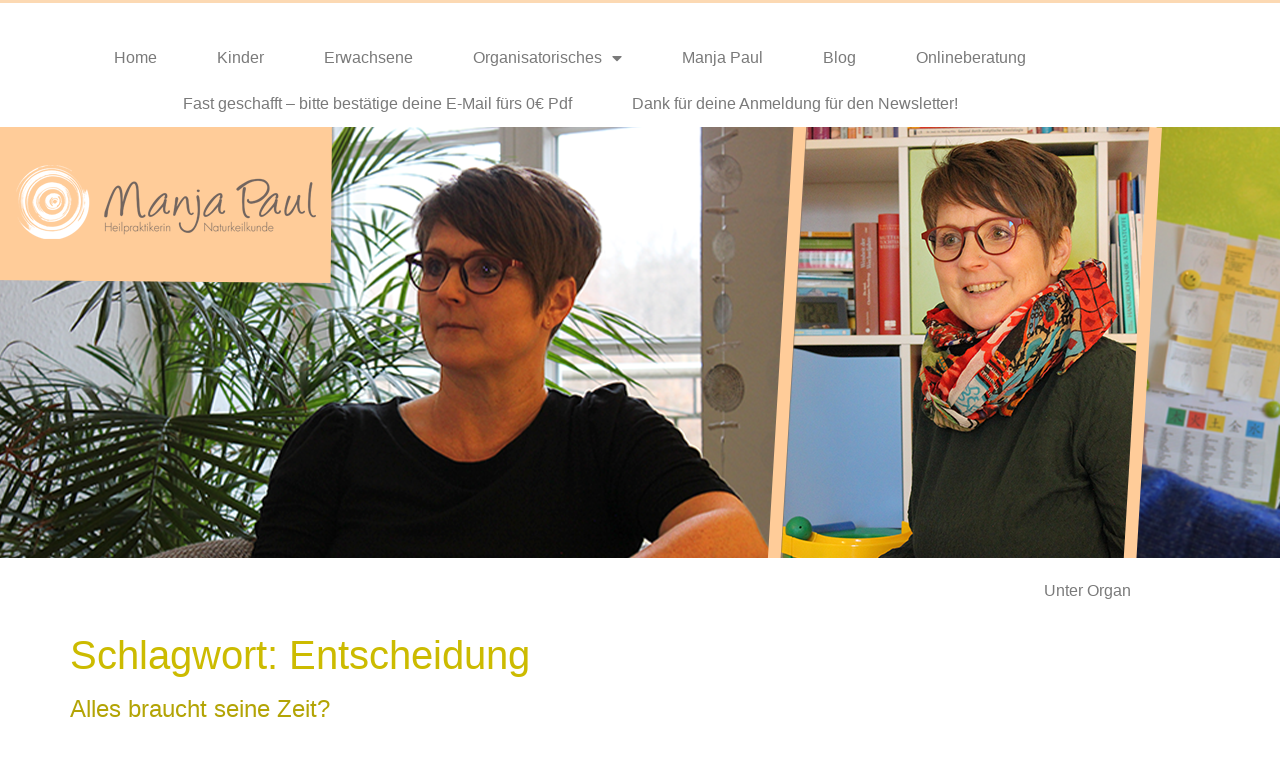

--- FILE ---
content_type: text/html; charset=UTF-8
request_url: https://www.manja-paul.de/tag/entscheidung/
body_size: 12080
content:
<!doctype html>
<html lang="de">
<head>
	<meta charset="UTF-8">
	<meta name="viewport" content="width=device-width, initial-scale=1">
	<link rel="profile" href="https://gmpg.org/xfn/11">
	<title>Entscheidung &#8211; Manja Paul</title>
<meta name='robots' content='max-image-preview:large' />
	<style>img:is([sizes="auto" i], [sizes^="auto," i]) { contain-intrinsic-size: 3000px 1500px }</style>
	<link rel="alternate" type="application/rss+xml" title="Manja Paul &raquo; Feed" href="https://www.manja-paul.de/feed/" />
<link rel="alternate" type="application/rss+xml" title="Manja Paul &raquo; Kommentar-Feed" href="https://www.manja-paul.de/comments/feed/" />
<link rel="alternate" type="application/rss+xml" title="Manja Paul &raquo; Entscheidung Schlagwort-Feed" href="https://www.manja-paul.de/tag/entscheidung/feed/" />
<script>
window._wpemojiSettings = {"baseUrl":"https:\/\/s.w.org\/images\/core\/emoji\/16.0.1\/72x72\/","ext":".png","svgUrl":"https:\/\/s.w.org\/images\/core\/emoji\/16.0.1\/svg\/","svgExt":".svg","source":{"concatemoji":"https:\/\/www.manja-paul.de\/wp-includes\/js\/wp-emoji-release.min.js?ver=6.8.3"}};
/*! This file is auto-generated */
!function(s,n){var o,i,e;function c(e){try{var t={supportTests:e,timestamp:(new Date).valueOf()};sessionStorage.setItem(o,JSON.stringify(t))}catch(e){}}function p(e,t,n){e.clearRect(0,0,e.canvas.width,e.canvas.height),e.fillText(t,0,0);var t=new Uint32Array(e.getImageData(0,0,e.canvas.width,e.canvas.height).data),a=(e.clearRect(0,0,e.canvas.width,e.canvas.height),e.fillText(n,0,0),new Uint32Array(e.getImageData(0,0,e.canvas.width,e.canvas.height).data));return t.every(function(e,t){return e===a[t]})}function u(e,t){e.clearRect(0,0,e.canvas.width,e.canvas.height),e.fillText(t,0,0);for(var n=e.getImageData(16,16,1,1),a=0;a<n.data.length;a++)if(0!==n.data[a])return!1;return!0}function f(e,t,n,a){switch(t){case"flag":return n(e,"\ud83c\udff3\ufe0f\u200d\u26a7\ufe0f","\ud83c\udff3\ufe0f\u200b\u26a7\ufe0f")?!1:!n(e,"\ud83c\udde8\ud83c\uddf6","\ud83c\udde8\u200b\ud83c\uddf6")&&!n(e,"\ud83c\udff4\udb40\udc67\udb40\udc62\udb40\udc65\udb40\udc6e\udb40\udc67\udb40\udc7f","\ud83c\udff4\u200b\udb40\udc67\u200b\udb40\udc62\u200b\udb40\udc65\u200b\udb40\udc6e\u200b\udb40\udc67\u200b\udb40\udc7f");case"emoji":return!a(e,"\ud83e\udedf")}return!1}function g(e,t,n,a){var r="undefined"!=typeof WorkerGlobalScope&&self instanceof WorkerGlobalScope?new OffscreenCanvas(300,150):s.createElement("canvas"),o=r.getContext("2d",{willReadFrequently:!0}),i=(o.textBaseline="top",o.font="600 32px Arial",{});return e.forEach(function(e){i[e]=t(o,e,n,a)}),i}function t(e){var t=s.createElement("script");t.src=e,t.defer=!0,s.head.appendChild(t)}"undefined"!=typeof Promise&&(o="wpEmojiSettingsSupports",i=["flag","emoji"],n.supports={everything:!0,everythingExceptFlag:!0},e=new Promise(function(e){s.addEventListener("DOMContentLoaded",e,{once:!0})}),new Promise(function(t){var n=function(){try{var e=JSON.parse(sessionStorage.getItem(o));if("object"==typeof e&&"number"==typeof e.timestamp&&(new Date).valueOf()<e.timestamp+604800&&"object"==typeof e.supportTests)return e.supportTests}catch(e){}return null}();if(!n){if("undefined"!=typeof Worker&&"undefined"!=typeof OffscreenCanvas&&"undefined"!=typeof URL&&URL.createObjectURL&&"undefined"!=typeof Blob)try{var e="postMessage("+g.toString()+"("+[JSON.stringify(i),f.toString(),p.toString(),u.toString()].join(",")+"));",a=new Blob([e],{type:"text/javascript"}),r=new Worker(URL.createObjectURL(a),{name:"wpTestEmojiSupports"});return void(r.onmessage=function(e){c(n=e.data),r.terminate(),t(n)})}catch(e){}c(n=g(i,f,p,u))}t(n)}).then(function(e){for(var t in e)n.supports[t]=e[t],n.supports.everything=n.supports.everything&&n.supports[t],"flag"!==t&&(n.supports.everythingExceptFlag=n.supports.everythingExceptFlag&&n.supports[t]);n.supports.everythingExceptFlag=n.supports.everythingExceptFlag&&!n.supports.flag,n.DOMReady=!1,n.readyCallback=function(){n.DOMReady=!0}}).then(function(){return e}).then(function(){var e;n.supports.everything||(n.readyCallback(),(e=n.source||{}).concatemoji?t(e.concatemoji):e.wpemoji&&e.twemoji&&(t(e.twemoji),t(e.wpemoji)))}))}((window,document),window._wpemojiSettings);
</script>
<style id='wp-emoji-styles-inline-css'>

	img.wp-smiley, img.emoji {
		display: inline !important;
		border: none !important;
		box-shadow: none !important;
		height: 1em !important;
		width: 1em !important;
		margin: 0 0.07em !important;
		vertical-align: -0.1em !important;
		background: none !important;
		padding: 0 !important;
	}
</style>
<link rel='stylesheet' id='wp-block-library-css' href='https://www.manja-paul.de/wp-includes/css/dist/block-library/style.min.css?ver=6.8.3' media='all' />
<style id='global-styles-inline-css'>
:root{--wp--preset--aspect-ratio--square: 1;--wp--preset--aspect-ratio--4-3: 4/3;--wp--preset--aspect-ratio--3-4: 3/4;--wp--preset--aspect-ratio--3-2: 3/2;--wp--preset--aspect-ratio--2-3: 2/3;--wp--preset--aspect-ratio--16-9: 16/9;--wp--preset--aspect-ratio--9-16: 9/16;--wp--preset--color--black: #000000;--wp--preset--color--cyan-bluish-gray: #abb8c3;--wp--preset--color--white: #ffffff;--wp--preset--color--pale-pink: #f78da7;--wp--preset--color--vivid-red: #cf2e2e;--wp--preset--color--luminous-vivid-orange: #ff6900;--wp--preset--color--luminous-vivid-amber: #fcb900;--wp--preset--color--light-green-cyan: #7bdcb5;--wp--preset--color--vivid-green-cyan: #00d084;--wp--preset--color--pale-cyan-blue: #8ed1fc;--wp--preset--color--vivid-cyan-blue: #0693e3;--wp--preset--color--vivid-purple: #9b51e0;--wp--preset--gradient--vivid-cyan-blue-to-vivid-purple: linear-gradient(135deg,rgba(6,147,227,1) 0%,rgb(155,81,224) 100%);--wp--preset--gradient--light-green-cyan-to-vivid-green-cyan: linear-gradient(135deg,rgb(122,220,180) 0%,rgb(0,208,130) 100%);--wp--preset--gradient--luminous-vivid-amber-to-luminous-vivid-orange: linear-gradient(135deg,rgba(252,185,0,1) 0%,rgba(255,105,0,1) 100%);--wp--preset--gradient--luminous-vivid-orange-to-vivid-red: linear-gradient(135deg,rgba(255,105,0,1) 0%,rgb(207,46,46) 100%);--wp--preset--gradient--very-light-gray-to-cyan-bluish-gray: linear-gradient(135deg,rgb(238,238,238) 0%,rgb(169,184,195) 100%);--wp--preset--gradient--cool-to-warm-spectrum: linear-gradient(135deg,rgb(74,234,220) 0%,rgb(151,120,209) 20%,rgb(207,42,186) 40%,rgb(238,44,130) 60%,rgb(251,105,98) 80%,rgb(254,248,76) 100%);--wp--preset--gradient--blush-light-purple: linear-gradient(135deg,rgb(255,206,236) 0%,rgb(152,150,240) 100%);--wp--preset--gradient--blush-bordeaux: linear-gradient(135deg,rgb(254,205,165) 0%,rgb(254,45,45) 50%,rgb(107,0,62) 100%);--wp--preset--gradient--luminous-dusk: linear-gradient(135deg,rgb(255,203,112) 0%,rgb(199,81,192) 50%,rgb(65,88,208) 100%);--wp--preset--gradient--pale-ocean: linear-gradient(135deg,rgb(255,245,203) 0%,rgb(182,227,212) 50%,rgb(51,167,181) 100%);--wp--preset--gradient--electric-grass: linear-gradient(135deg,rgb(202,248,128) 0%,rgb(113,206,126) 100%);--wp--preset--gradient--midnight: linear-gradient(135deg,rgb(2,3,129) 0%,rgb(40,116,252) 100%);--wp--preset--font-size--small: 13px;--wp--preset--font-size--medium: 20px;--wp--preset--font-size--large: 36px;--wp--preset--font-size--x-large: 42px;--wp--preset--spacing--20: 0.44rem;--wp--preset--spacing--30: 0.67rem;--wp--preset--spacing--40: 1rem;--wp--preset--spacing--50: 1.5rem;--wp--preset--spacing--60: 2.25rem;--wp--preset--spacing--70: 3.38rem;--wp--preset--spacing--80: 5.06rem;--wp--preset--shadow--natural: 6px 6px 9px rgba(0, 0, 0, 0.2);--wp--preset--shadow--deep: 12px 12px 50px rgba(0, 0, 0, 0.4);--wp--preset--shadow--sharp: 6px 6px 0px rgba(0, 0, 0, 0.2);--wp--preset--shadow--outlined: 6px 6px 0px -3px rgba(255, 255, 255, 1), 6px 6px rgba(0, 0, 0, 1);--wp--preset--shadow--crisp: 6px 6px 0px rgba(0, 0, 0, 1);}:root { --wp--style--global--content-size: 800px;--wp--style--global--wide-size: 1200px; }:where(body) { margin: 0; }.wp-site-blocks > .alignleft { float: left; margin-right: 2em; }.wp-site-blocks > .alignright { float: right; margin-left: 2em; }.wp-site-blocks > .aligncenter { justify-content: center; margin-left: auto; margin-right: auto; }:where(.wp-site-blocks) > * { margin-block-start: 24px; margin-block-end: 0; }:where(.wp-site-blocks) > :first-child { margin-block-start: 0; }:where(.wp-site-blocks) > :last-child { margin-block-end: 0; }:root { --wp--style--block-gap: 24px; }:root :where(.is-layout-flow) > :first-child{margin-block-start: 0;}:root :where(.is-layout-flow) > :last-child{margin-block-end: 0;}:root :where(.is-layout-flow) > *{margin-block-start: 24px;margin-block-end: 0;}:root :where(.is-layout-constrained) > :first-child{margin-block-start: 0;}:root :where(.is-layout-constrained) > :last-child{margin-block-end: 0;}:root :where(.is-layout-constrained) > *{margin-block-start: 24px;margin-block-end: 0;}:root :where(.is-layout-flex){gap: 24px;}:root :where(.is-layout-grid){gap: 24px;}.is-layout-flow > .alignleft{float: left;margin-inline-start: 0;margin-inline-end: 2em;}.is-layout-flow > .alignright{float: right;margin-inline-start: 2em;margin-inline-end: 0;}.is-layout-flow > .aligncenter{margin-left: auto !important;margin-right: auto !important;}.is-layout-constrained > .alignleft{float: left;margin-inline-start: 0;margin-inline-end: 2em;}.is-layout-constrained > .alignright{float: right;margin-inline-start: 2em;margin-inline-end: 0;}.is-layout-constrained > .aligncenter{margin-left: auto !important;margin-right: auto !important;}.is-layout-constrained > :where(:not(.alignleft):not(.alignright):not(.alignfull)){max-width: var(--wp--style--global--content-size);margin-left: auto !important;margin-right: auto !important;}.is-layout-constrained > .alignwide{max-width: var(--wp--style--global--wide-size);}body .is-layout-flex{display: flex;}.is-layout-flex{flex-wrap: wrap;align-items: center;}.is-layout-flex > :is(*, div){margin: 0;}body .is-layout-grid{display: grid;}.is-layout-grid > :is(*, div){margin: 0;}body{padding-top: 0px;padding-right: 0px;padding-bottom: 0px;padding-left: 0px;}a:where(:not(.wp-element-button)){text-decoration: underline;}:root :where(.wp-element-button, .wp-block-button__link){background-color: #32373c;border-width: 0;color: #fff;font-family: inherit;font-size: inherit;line-height: inherit;padding: calc(0.667em + 2px) calc(1.333em + 2px);text-decoration: none;}.has-black-color{color: var(--wp--preset--color--black) !important;}.has-cyan-bluish-gray-color{color: var(--wp--preset--color--cyan-bluish-gray) !important;}.has-white-color{color: var(--wp--preset--color--white) !important;}.has-pale-pink-color{color: var(--wp--preset--color--pale-pink) !important;}.has-vivid-red-color{color: var(--wp--preset--color--vivid-red) !important;}.has-luminous-vivid-orange-color{color: var(--wp--preset--color--luminous-vivid-orange) !important;}.has-luminous-vivid-amber-color{color: var(--wp--preset--color--luminous-vivid-amber) !important;}.has-light-green-cyan-color{color: var(--wp--preset--color--light-green-cyan) !important;}.has-vivid-green-cyan-color{color: var(--wp--preset--color--vivid-green-cyan) !important;}.has-pale-cyan-blue-color{color: var(--wp--preset--color--pale-cyan-blue) !important;}.has-vivid-cyan-blue-color{color: var(--wp--preset--color--vivid-cyan-blue) !important;}.has-vivid-purple-color{color: var(--wp--preset--color--vivid-purple) !important;}.has-black-background-color{background-color: var(--wp--preset--color--black) !important;}.has-cyan-bluish-gray-background-color{background-color: var(--wp--preset--color--cyan-bluish-gray) !important;}.has-white-background-color{background-color: var(--wp--preset--color--white) !important;}.has-pale-pink-background-color{background-color: var(--wp--preset--color--pale-pink) !important;}.has-vivid-red-background-color{background-color: var(--wp--preset--color--vivid-red) !important;}.has-luminous-vivid-orange-background-color{background-color: var(--wp--preset--color--luminous-vivid-orange) !important;}.has-luminous-vivid-amber-background-color{background-color: var(--wp--preset--color--luminous-vivid-amber) !important;}.has-light-green-cyan-background-color{background-color: var(--wp--preset--color--light-green-cyan) !important;}.has-vivid-green-cyan-background-color{background-color: var(--wp--preset--color--vivid-green-cyan) !important;}.has-pale-cyan-blue-background-color{background-color: var(--wp--preset--color--pale-cyan-blue) !important;}.has-vivid-cyan-blue-background-color{background-color: var(--wp--preset--color--vivid-cyan-blue) !important;}.has-vivid-purple-background-color{background-color: var(--wp--preset--color--vivid-purple) !important;}.has-black-border-color{border-color: var(--wp--preset--color--black) !important;}.has-cyan-bluish-gray-border-color{border-color: var(--wp--preset--color--cyan-bluish-gray) !important;}.has-white-border-color{border-color: var(--wp--preset--color--white) !important;}.has-pale-pink-border-color{border-color: var(--wp--preset--color--pale-pink) !important;}.has-vivid-red-border-color{border-color: var(--wp--preset--color--vivid-red) !important;}.has-luminous-vivid-orange-border-color{border-color: var(--wp--preset--color--luminous-vivid-orange) !important;}.has-luminous-vivid-amber-border-color{border-color: var(--wp--preset--color--luminous-vivid-amber) !important;}.has-light-green-cyan-border-color{border-color: var(--wp--preset--color--light-green-cyan) !important;}.has-vivid-green-cyan-border-color{border-color: var(--wp--preset--color--vivid-green-cyan) !important;}.has-pale-cyan-blue-border-color{border-color: var(--wp--preset--color--pale-cyan-blue) !important;}.has-vivid-cyan-blue-border-color{border-color: var(--wp--preset--color--vivid-cyan-blue) !important;}.has-vivid-purple-border-color{border-color: var(--wp--preset--color--vivid-purple) !important;}.has-vivid-cyan-blue-to-vivid-purple-gradient-background{background: var(--wp--preset--gradient--vivid-cyan-blue-to-vivid-purple) !important;}.has-light-green-cyan-to-vivid-green-cyan-gradient-background{background: var(--wp--preset--gradient--light-green-cyan-to-vivid-green-cyan) !important;}.has-luminous-vivid-amber-to-luminous-vivid-orange-gradient-background{background: var(--wp--preset--gradient--luminous-vivid-amber-to-luminous-vivid-orange) !important;}.has-luminous-vivid-orange-to-vivid-red-gradient-background{background: var(--wp--preset--gradient--luminous-vivid-orange-to-vivid-red) !important;}.has-very-light-gray-to-cyan-bluish-gray-gradient-background{background: var(--wp--preset--gradient--very-light-gray-to-cyan-bluish-gray) !important;}.has-cool-to-warm-spectrum-gradient-background{background: var(--wp--preset--gradient--cool-to-warm-spectrum) !important;}.has-blush-light-purple-gradient-background{background: var(--wp--preset--gradient--blush-light-purple) !important;}.has-blush-bordeaux-gradient-background{background: var(--wp--preset--gradient--blush-bordeaux) !important;}.has-luminous-dusk-gradient-background{background: var(--wp--preset--gradient--luminous-dusk) !important;}.has-pale-ocean-gradient-background{background: var(--wp--preset--gradient--pale-ocean) !important;}.has-electric-grass-gradient-background{background: var(--wp--preset--gradient--electric-grass) !important;}.has-midnight-gradient-background{background: var(--wp--preset--gradient--midnight) !important;}.has-small-font-size{font-size: var(--wp--preset--font-size--small) !important;}.has-medium-font-size{font-size: var(--wp--preset--font-size--medium) !important;}.has-large-font-size{font-size: var(--wp--preset--font-size--large) !important;}.has-x-large-font-size{font-size: var(--wp--preset--font-size--x-large) !important;}
:root :where(.wp-block-pullquote){font-size: 1.5em;line-height: 1.6;}
</style>
<link rel='stylesheet' id='ditty-news-ticker-font-css' href='https://www.manja-paul.de/wp-content/plugins/ditty-news-ticker/legacy/inc/static/libs/fontastic/styles.css?ver=3.1.63' media='all' />
<link rel='stylesheet' id='ditty-news-ticker-css' href='https://www.manja-paul.de/wp-content/plugins/ditty-news-ticker/legacy/inc/static/css/style.css?ver=3.1.63' media='all' />
<link rel='stylesheet' id='ditty-displays-css' href='https://www.manja-paul.de/wp-content/plugins/ditty-news-ticker/assets/build/dittyDisplays.css?ver=3.1.63' media='all' />
<link rel='stylesheet' id='ditty-fontawesome-css' href='https://www.manja-paul.de/wp-content/plugins/ditty-news-ticker/includes/libs/fontawesome-6.4.0/css/all.css?ver=6.4.0' media='' />
<link rel='stylesheet' id='hello-elementor-css' href='https://www.manja-paul.de/wp-content/themes/hello-elementor/style.min.css?ver=3.3.0' media='all' />
<link rel='stylesheet' id='hello-elementor-theme-style-css' href='https://www.manja-paul.de/wp-content/themes/hello-elementor/theme.min.css?ver=3.3.0' media='all' />
<link rel='stylesheet' id='hello-elementor-header-footer-css' href='https://www.manja-paul.de/wp-content/themes/hello-elementor/header-footer.min.css?ver=3.3.0' media='all' />
<link rel='stylesheet' id='elementor-frontend-css' href='https://www.manja-paul.de/wp-content/uploads/elementor/css/custom-frontend.min.css?ver=1768474632' media='all' />
<link rel='stylesheet' id='widget-nav-menu-css' href='https://www.manja-paul.de/wp-content/uploads/elementor/css/custom-pro-widget-nav-menu.min.css?ver=1768474632' media='all' />
<link rel='stylesheet' id='widget-heading-css' href='https://www.manja-paul.de/wp-content/plugins/elementor/assets/css/widget-heading.min.css?ver=3.34.1' media='all' />
<link rel='stylesheet' id='widget-divider-css' href='https://www.manja-paul.de/wp-content/plugins/elementor/assets/css/widget-divider.min.css?ver=3.34.1' media='all' />
<link rel='stylesheet' id='widget-posts-css' href='https://www.manja-paul.de/wp-content/plugins/elementor-pro/assets/css/widget-posts.min.css?ver=3.34.0' media='all' />
<link rel='stylesheet' id='widget-form-css' href='https://www.manja-paul.de/wp-content/plugins/elementor-pro/assets/css/widget-form.min.css?ver=3.34.0' media='all' />
<link rel='stylesheet' id='swiper-css' href='https://www.manja-paul.de/wp-content/plugins/elementor/assets/lib/swiper/v8/css/swiper.min.css?ver=8.4.5' media='all' />
<link rel='stylesheet' id='e-swiper-css' href='https://www.manja-paul.de/wp-content/plugins/elementor/assets/css/conditionals/e-swiper.min.css?ver=3.34.1' media='all' />
<link rel='stylesheet' id='elementor-icons-css' href='https://www.manja-paul.de/wp-content/plugins/elementor/assets/lib/eicons/css/elementor-icons.min.css?ver=5.45.0' media='all' />
<link rel='stylesheet' id='elementor-post-1827-css' href='https://www.manja-paul.de/wp-content/uploads/elementor/css/post-1827.css?ver=1768474632' media='all' />
<link rel='stylesheet' id='font-awesome-5-all-css' href='https://www.manja-paul.de/wp-content/plugins/elementor/assets/lib/font-awesome/css/all.min.css?ver=3.34.1' media='all' />
<link rel='stylesheet' id='font-awesome-4-shim-css' href='https://www.manja-paul.de/wp-content/plugins/elementor/assets/lib/font-awesome/css/v4-shims.min.css?ver=3.34.1' media='all' />
<link rel='stylesheet' id='elementor-post-1825-css' href='https://www.manja-paul.de/wp-content/uploads/elementor/css/post-1825.css?ver=1768474633' media='all' />
<link rel='stylesheet' id='elementor-post-1836-css' href='https://www.manja-paul.de/wp-content/uploads/elementor/css/post-1836.css?ver=1768474633' media='all' />
<link rel='stylesheet' id='elementor-icons-shared-0-css' href='https://www.manja-paul.de/wp-content/plugins/elementor/assets/lib/font-awesome/css/fontawesome.min.css?ver=5.15.3' media='all' />
<link rel='stylesheet' id='elementor-icons-fa-solid-css' href='https://www.manja-paul.de/wp-content/plugins/elementor/assets/lib/font-awesome/css/solid.min.css?ver=5.15.3' media='all' />
<script src="https://www.manja-paul.de/wp-includes/js/jquery/jquery.min.js?ver=3.7.1" id="jquery-core-js"></script>
<script src="https://www.manja-paul.de/wp-includes/js/jquery/jquery-migrate.min.js?ver=3.4.1" id="jquery-migrate-js"></script>
<script src="https://www.manja-paul.de/wp-content/plugins/elementor/assets/lib/font-awesome/js/v4-shims.min.js?ver=3.34.1" id="font-awesome-4-shim-js"></script>
<link rel="https://api.w.org/" href="https://www.manja-paul.de/wp-json/" /><link rel="alternate" title="JSON" type="application/json" href="https://www.manja-paul.de/wp-json/wp/v2/tags/71" /><link rel="EditURI" type="application/rsd+xml" title="RSD" href="https://www.manja-paul.de/xmlrpc.php?rsd" />
<meta name="generator" content="WordPress 6.8.3" />
<meta name="generator" content="Elementor 3.34.1; features: additional_custom_breakpoints; settings: css_print_method-external, google_font-enabled, font_display-auto">
			<style>
				.e-con.e-parent:nth-of-type(n+4):not(.e-lazyloaded):not(.e-no-lazyload),
				.e-con.e-parent:nth-of-type(n+4):not(.e-lazyloaded):not(.e-no-lazyload) * {
					background-image: none !important;
				}
				@media screen and (max-height: 1024px) {
					.e-con.e-parent:nth-of-type(n+3):not(.e-lazyloaded):not(.e-no-lazyload),
					.e-con.e-parent:nth-of-type(n+3):not(.e-lazyloaded):not(.e-no-lazyload) * {
						background-image: none !important;
					}
				}
				@media screen and (max-height: 640px) {
					.e-con.e-parent:nth-of-type(n+2):not(.e-lazyloaded):not(.e-no-lazyload),
					.e-con.e-parent:nth-of-type(n+2):not(.e-lazyloaded):not(.e-no-lazyload) * {
						background-image: none !important;
					}
				}
			</style>
			<link rel="icon" href="https://www.manja-paul.de/wp-content/uploads/2020/07/cropped-logo-gruen-32x32.png" sizes="32x32" />
<link rel="icon" href="https://www.manja-paul.de/wp-content/uploads/2020/07/cropped-logo-gruen-192x192.png" sizes="192x192" />
<link rel="apple-touch-icon" href="https://www.manja-paul.de/wp-content/uploads/2020/07/cropped-logo-gruen-180x180.png" />
<meta name="msapplication-TileImage" content="https://www.manja-paul.de/wp-content/uploads/2020/07/cropped-logo-gruen-270x270.png" />
</head>
<body class="archive tag tag-entscheidung tag-71 wp-embed-responsive wp-theme-hello-elementor theme-default elementor-default elementor-kit-1827">


<a class="skip-link screen-reader-text" href="#content">Zum Inhalt wechseln</a>

		<header data-elementor-type="header" data-elementor-id="1825" class="elementor elementor-1825 elementor-location-header" data-elementor-post-type="elementor_library">
					<section class="elementor-section elementor-top-section elementor-element elementor-element-960383e elementor-section-stretched elementor-section-boxed elementor-section-height-default elementor-section-height-default" data-id="960383e" data-element_type="section" data-settings="{&quot;stretch_section&quot;:&quot;section-stretched&quot;}">
						<div class="elementor-container elementor-column-gap-no">
					<div class="elementor-column elementor-col-100 elementor-top-column elementor-element elementor-element-9a736bd" data-id="9a736bd" data-element_type="column">
			<div class="elementor-widget-wrap elementor-element-populated">
						<div class="elementor-element elementor-element-315aa47 elementor-nav-menu__align-center elementor-nav-menu--dropdown-mobile elementor-nav-menu__text-align-aside elementor-nav-menu--toggle elementor-nav-menu--burger elementor-widget elementor-widget-nav-menu" data-id="315aa47" data-element_type="widget" data-settings="{&quot;layout&quot;:&quot;horizontal&quot;,&quot;submenu_icon&quot;:{&quot;value&quot;:&quot;&lt;i class=\&quot;fas fa-caret-down\&quot; aria-hidden=\&quot;true\&quot;&gt;&lt;\/i&gt;&quot;,&quot;library&quot;:&quot;fa-solid&quot;},&quot;toggle&quot;:&quot;burger&quot;}" data-widget_type="nav-menu.default">
				<div class="elementor-widget-container">
								<nav aria-label="Menü" class="elementor-nav-menu--main elementor-nav-menu__container elementor-nav-menu--layout-horizontal e--pointer-background e--animation-fade">
				<ul id="menu-1-315aa47" class="elementor-nav-menu"><li class="menu-item menu-item-type-post_type menu-item-object-page menu-item-home menu-item-18"><a href="https://www.manja-paul.de/" class="elementor-item">Home</a></li>
<li class="menu-item menu-item-type-post_type menu-item-object-page menu-item-97"><a href="https://www.manja-paul.de/lerntherapie/" class="elementor-item">Kinder</a></li>
<li class="menu-item menu-item-type-post_type menu-item-object-page menu-item-103"><a href="https://www.manja-paul.de/erwachsene/" class="elementor-item">Erwachsene</a></li>
<li class="menu-item menu-item-type-post_type menu-item-object-page menu-item-has-children menu-item-99"><a href="https://www.manja-paul.de/organisatorisches/" class="elementor-item">Organisatorisches</a>
<ul class="sub-menu elementor-nav-menu--dropdown">
	<li class="menu-item menu-item-type-post_type menu-item-object-page menu-item-1558"><a href="https://www.manja-paul.de/anfahrt/" class="elementor-sub-item">Anfahrt</a></li>
	<li class="menu-item menu-item-type-post_type menu-item-object-page menu-item-181"><a href="https://www.manja-paul.de/behandlungskosten/" class="elementor-sub-item">Behandlungskosten</a></li>
	<li class="menu-item menu-item-type-post_type menu-item-object-page menu-item-1556"><a href="https://www.manja-paul.de/online-terminbuchung/" class="elementor-sub-item">Online-Terminbuchung</a></li>
	<li class="menu-item menu-item-type-post_type menu-item-object-page menu-item-860"><a href="https://www.manja-paul.de/feedbacks/" class="elementor-sub-item">Feedbacks</a></li>
	<li class="menu-item menu-item-type-post_type menu-item-object-page menu-item-2855"><a href="https://www.manja-paul.de/downloads/" class="elementor-sub-item">Downloads</a></li>
</ul>
</li>
<li class="menu-item menu-item-type-post_type menu-item-object-page menu-item-46"><a href="https://www.manja-paul.de/ueber-mich/" class="elementor-item">Manja Paul</a></li>
<li class="menu-item menu-item-type-post_type menu-item-object-page menu-item-1858"><a href="https://www.manja-paul.de/blog/" class="elementor-item">Blog</a></li>
<li class="menu-item menu-item-type-post_type menu-item-object-page menu-item-2122"><a href="https://www.manja-paul.de/onlinebehandlung/" class="elementor-item">Onlineberatung</a></li>
<li class="menu-item menu-item-type-post_type menu-item-object-page menu-item-3098"><a href="https://www.manja-paul.de/fast-geschafft-bitte-bestaetige-deine-e-mail/" class="elementor-item">Fast geschafft – bitte bestätige deine E-Mail fürs 0€ Pdf</a></li>
<li class="menu-item menu-item-type-post_type menu-item-object-page menu-item-3103"><a href="https://www.manja-paul.de/dank-fuer-deine-anmeldung-fuer-den-newsletter/" class="elementor-item">Dank für deine Anmeldung für den Newsletter!</a></li>
</ul>			</nav>
					<div class="elementor-menu-toggle" role="button" tabindex="0" aria-label="Menü Umschalter" aria-expanded="false">
			<i aria-hidden="true" role="presentation" class="elementor-menu-toggle__icon--open eicon-menu-bar"></i><i aria-hidden="true" role="presentation" class="elementor-menu-toggle__icon--close eicon-close"></i>		</div>
					<nav class="elementor-nav-menu--dropdown elementor-nav-menu__container" aria-hidden="true">
				<ul id="menu-2-315aa47" class="elementor-nav-menu"><li class="menu-item menu-item-type-post_type menu-item-object-page menu-item-home menu-item-18"><a href="https://www.manja-paul.de/" class="elementor-item" tabindex="-1">Home</a></li>
<li class="menu-item menu-item-type-post_type menu-item-object-page menu-item-97"><a href="https://www.manja-paul.de/lerntherapie/" class="elementor-item" tabindex="-1">Kinder</a></li>
<li class="menu-item menu-item-type-post_type menu-item-object-page menu-item-103"><a href="https://www.manja-paul.de/erwachsene/" class="elementor-item" tabindex="-1">Erwachsene</a></li>
<li class="menu-item menu-item-type-post_type menu-item-object-page menu-item-has-children menu-item-99"><a href="https://www.manja-paul.de/organisatorisches/" class="elementor-item" tabindex="-1">Organisatorisches</a>
<ul class="sub-menu elementor-nav-menu--dropdown">
	<li class="menu-item menu-item-type-post_type menu-item-object-page menu-item-1558"><a href="https://www.manja-paul.de/anfahrt/" class="elementor-sub-item" tabindex="-1">Anfahrt</a></li>
	<li class="menu-item menu-item-type-post_type menu-item-object-page menu-item-181"><a href="https://www.manja-paul.de/behandlungskosten/" class="elementor-sub-item" tabindex="-1">Behandlungskosten</a></li>
	<li class="menu-item menu-item-type-post_type menu-item-object-page menu-item-1556"><a href="https://www.manja-paul.de/online-terminbuchung/" class="elementor-sub-item" tabindex="-1">Online-Terminbuchung</a></li>
	<li class="menu-item menu-item-type-post_type menu-item-object-page menu-item-860"><a href="https://www.manja-paul.de/feedbacks/" class="elementor-sub-item" tabindex="-1">Feedbacks</a></li>
	<li class="menu-item menu-item-type-post_type menu-item-object-page menu-item-2855"><a href="https://www.manja-paul.de/downloads/" class="elementor-sub-item" tabindex="-1">Downloads</a></li>
</ul>
</li>
<li class="menu-item menu-item-type-post_type menu-item-object-page menu-item-46"><a href="https://www.manja-paul.de/ueber-mich/" class="elementor-item" tabindex="-1">Manja Paul</a></li>
<li class="menu-item menu-item-type-post_type menu-item-object-page menu-item-1858"><a href="https://www.manja-paul.de/blog/" class="elementor-item" tabindex="-1">Blog</a></li>
<li class="menu-item menu-item-type-post_type menu-item-object-page menu-item-2122"><a href="https://www.manja-paul.de/onlinebehandlung/" class="elementor-item" tabindex="-1">Onlineberatung</a></li>
<li class="menu-item menu-item-type-post_type menu-item-object-page menu-item-3098"><a href="https://www.manja-paul.de/fast-geschafft-bitte-bestaetige-deine-e-mail/" class="elementor-item" tabindex="-1">Fast geschafft – bitte bestätige deine E-Mail fürs 0€ Pdf</a></li>
<li class="menu-item menu-item-type-post_type menu-item-object-page menu-item-3103"><a href="https://www.manja-paul.de/dank-fuer-deine-anmeldung-fuer-den-newsletter/" class="elementor-item" tabindex="-1">Dank für deine Anmeldung für den Newsletter!</a></li>
</ul>			</nav>
						</div>
				</div>
					</div>
		</div>
					</div>
		</section>
				<section class="elementor-section elementor-top-section elementor-element elementor-element-acb0f2b elementor-section-height-min-height elementor-section-full_width elementor-section-items-top elementor-section-height-default" data-id="acb0f2b" data-element_type="section" data-settings="{&quot;background_background&quot;:&quot;classic&quot;}">
						<div class="elementor-container elementor-column-gap-default">
					<div class="elementor-column elementor-col-100 elementor-top-column elementor-element elementor-element-c82a518" data-id="c82a518" data-element_type="column">
			<div class="elementor-widget-wrap">
							</div>
		</div>
					</div>
		</section>
				<section class="elementor-section elementor-top-section elementor-element elementor-element-b417519 elementor-section-boxed elementor-section-height-default elementor-section-height-default" data-id="b417519" data-element_type="section">
						<div class="elementor-container elementor-column-gap-default">
					<div class="elementor-column elementor-col-100 elementor-top-column elementor-element elementor-element-a2b9342" data-id="a2b9342" data-element_type="column">
			<div class="elementor-widget-wrap elementor-element-populated">
						<div class="elementor-element elementor-element-36d4fbc elementor-widget elementor-widget-shortcode" data-id="36d4fbc" data-element_type="widget" data-widget_type="shortcode.default">
				<div class="elementor-widget-container">
							<div class="elementor-shortcode">	
<div id="mtphr-dnt-1789" class="mtphr-dnt mtphr-dnt-1789 mtphr-dnt-default mtphr-dnt-scroll mtphr-dnt-scroll-left"><div class="mtphr-dnt-wrapper mtphr-dnt-clearfix"><div class="mtphr-dnt-tick-container" style="padding-top:10px;padding-bottom:10px;"><div class="mtphr-dnt-tick-contents"><div class="mtphr-dnt-tick mtphr-dnt-default-tick mtphr-dnt-clearfix ">Unter Organisatorisches kannst du dir einen telefonischen 15-Min- Quick -Check- Termin buchen und bekommste ein kurze, knackige Beratung zu den nächsten Schritten für dich und dein Kind.</div><div class="mtphr-dnt-tick mtphr-dnt-default-tick mtphr-dnt-clearfix ">Unter Organisatorisches kannst du dir einen telefonischen 15-Min- Quick -Check- Termin buchen und bekommste ein kurze, knackige Beratung zu den nächsten Schritten für dich und dein Kind.</div><div class="mtphr-dnt-tick mtphr-dnt-default-tick mtphr-dnt-clearfix ">Unter Organisatorisches kannst du dir einen telefonischen 15-Min- Quick -Check- Termin buchen und bekommste ein kurze, knackige Beratung zu den nächsten Schritten für dich und dein Kind.</div></div></div></div></div></div>
						</div>
				</div>
					</div>
		</div>
					</div>
		</section>
				</header>
		<main id="content" class="site-main">

			<div class="page-header">
			<h1 class="entry-title">Schlagwort: <span>Entscheidung</span></h1>		</div>
	
	<div class="page-content">
					<article class="post">
				<h2 class="entry-title"><a href="https://www.manja-paul.de/alles-braucht-seine-zeit/">Alles braucht seine Zeit?</a></h2><a href="https://www.manja-paul.de/alles-braucht-seine-zeit/"><img fetchpriority="high" width="640" height="480" src="https://www.manja-paul.de/wp-content/uploads/2013/07/20130620_1611211.jpg" class="attachment-large size-large wp-post-image" alt="" decoding="async" srcset="https://www.manja-paul.de/wp-content/uploads/2013/07/20130620_1611211.jpg 640w, https://www.manja-paul.de/wp-content/uploads/2013/07/20130620_1611211-300x225.jpg 300w" sizes="(max-width: 640px) 100vw, 640px" /></a><p>Nicht kopflos reagieren und gleich losstürmen. Eine Idee erst mal reifen lassen. Sogar wichtige Aufgaben eine Weile liegen lassen. Diese Art des Aufschiebens bringt viele Vorteile, stellte Caroline Buijsfest. Es kommt nur darauf an, die Dinge richtig anzugehen. http://www.flow-magazin.de/article/alles-braucht-seine-zeit Dazu passt das Bild der Schnecke wunderbar. nur&#8230;habt ihr mal gesehen wie schnell eine schnecke rennen [&hellip;]</p>
			</article>
			</div>

	
</main>
		<footer data-elementor-type="footer" data-elementor-id="1836" class="elementor elementor-1836 elementor-location-footer" data-elementor-post-type="elementor_library">
					<section class="elementor-section elementor-top-section elementor-element elementor-element-7f1f3e7 elementor-section-boxed elementor-section-height-default elementor-section-height-default" data-id="7f1f3e7" data-element_type="section">
						<div class="elementor-container elementor-column-gap-default">
					<div class="elementor-column elementor-col-33 elementor-top-column elementor-element elementor-element-17ad5bd" data-id="17ad5bd" data-element_type="column">
			<div class="elementor-widget-wrap elementor-element-populated">
						<div class="elementor-element elementor-element-a5f2ef7 elementor-widget elementor-widget-heading" data-id="a5f2ef7" data-element_type="widget" data-widget_type="heading.default">
				<div class="elementor-widget-container">
					<h3 class="elementor-heading-title elementor-size-default">Meine Kontaktdaten:</h3>				</div>
				</div>
				<div class="elementor-element elementor-element-7f08231 elementor-widget elementor-widget-text-editor" data-id="7f08231" data-element_type="widget" data-widget_type="text-editor.default">
				<div class="elementor-widget-container">
									<p>Manja Paul<br />Heilpraktikerin <br />Schloßstr.6<br />02730 Ebersbach-Neugersdorf<br />Telefon: 0174 / 92 98 739<br />Email:<a href="mailto:info@manja-paul.de"> info [at] manja-paul.de</a></p>								</div>
				</div>
				<div class="elementor-element elementor-element-56063d2 elementor-widget-divider--view-line elementor-widget elementor-widget-divider" data-id="56063d2" data-element_type="widget" data-widget_type="divider.default">
				<div class="elementor-widget-container">
							<div class="elementor-divider">
			<span class="elementor-divider-separator">
						</span>
		</div>
						</div>
				</div>
				<div class="elementor-element elementor-element-1550999 elementor-widget elementor-widget-heading" data-id="1550999" data-element_type="widget" data-widget_type="heading.default">
				<div class="elementor-widget-container">
					<h4 class="elementor-heading-title elementor-size-default">Aktuelle Beiträge:</h4>				</div>
				</div>
				<div class="elementor-element elementor-element-1bec1c3 elementor-grid-1 elementor-posts--thumbnail-none elementor-grid-tablet-2 elementor-grid-mobile-1 elementor-widget elementor-widget-posts" data-id="1bec1c3" data-element_type="widget" data-settings="{&quot;classic_columns&quot;:&quot;1&quot;,&quot;classic_row_gap&quot;:{&quot;unit&quot;:&quot;px&quot;,&quot;size&quot;:10,&quot;sizes&quot;:[]},&quot;classic_columns_tablet&quot;:&quot;2&quot;,&quot;classic_columns_mobile&quot;:&quot;1&quot;,&quot;classic_row_gap_tablet&quot;:{&quot;unit&quot;:&quot;px&quot;,&quot;size&quot;:&quot;&quot;,&quot;sizes&quot;:[]},&quot;classic_row_gap_mobile&quot;:{&quot;unit&quot;:&quot;px&quot;,&quot;size&quot;:&quot;&quot;,&quot;sizes&quot;:[]}}" data-widget_type="posts.classic">
				<div class="elementor-widget-container">
							<div class="elementor-posts-container elementor-posts elementor-posts--skin-classic elementor-grid" role="list">
				<article class="elementor-post elementor-grid-item post-3079 post type-post status-publish format-standard hentry category-allgemein category-eltern category-praxisinformationen tag-beratung tag-quick-check" role="listitem">
				<div class="elementor-post__text">
				<h5 class="elementor-post__title">
			<a href="https://www.manja-paul.de/3079-2/" >
				Neu: mein 15 &#8211; Min- Quick-Check für dich			</a>
		</h5>
				</div>
				</article>
				<article class="elementor-post elementor-grid-item post-3015 post type-post status-publish format-standard has-post-thumbnail hentry category-allgemein tag-buecher tag-entspannung tag-freizeit tag-lesen tag-urlaub" role="listitem">
				<div class="elementor-post__text">
				<h5 class="elementor-post__title">
			<a href="https://www.manja-paul.de/7-tage-7-buecher-oder-was-machst-du-so-im-urlaub/" >
				7 Tage &#8211; 7 Bücher oder was machst du so im Urlaub?			</a>
		</h5>
				</div>
				</article>
				<article class="elementor-post elementor-grid-item post-3004 post type-post status-publish format-standard has-post-thumbnail hentry category-empfehlungen-gesundheit tag-compliance tag-nturheilkunde tag-selbstverantwortung" role="listitem">
				<div class="elementor-post__text">
				<h5 class="elementor-post__title">
			<a href="https://www.manja-paul.de/deine-gesundheit-braucht-dich-und-deine-entscheidung/" >
				Deine Gesundheit braucht Dich – und Deine Entscheidung			</a>
		</h5>
				</div>
				</article>
				<article class="elementor-post elementor-grid-item post-2967 post type-post status-publish format-standard has-post-thumbnail hentry category-allgemein category-praxisinformationen tag-behandlung-fuer-die-ganze-familie tag-heilpraktikerpruefung tag-neues tag-news" role="listitem">
				<div class="elementor-post__text">
				<h5 class="elementor-post__title">
			<a href="https://www.manja-paul.de/news-jawoll-ich-habe-die-grosse-heilpraktikerpruefung-bestanden/" >
				News: jawoll &#8211; ich habe die &#8222;große&#8220; Heilpraktikerprüfung bestanden			</a>
		</h5>
				</div>
				</article>
				</div>
		
						</div>
				</div>
					</div>
		</div>
				<div class="elementor-column elementor-col-33 elementor-top-column elementor-element elementor-element-8f01bbc" data-id="8f01bbc" data-element_type="column">
			<div class="elementor-widget-wrap elementor-element-populated">
						<div class="elementor-element elementor-element-60aa923 elementor-widget elementor-widget-heading" data-id="60aa923" data-element_type="widget" data-widget_type="heading.default">
				<div class="elementor-widget-container">
					<h3 class="elementor-heading-title elementor-size-default">Deine Kontaktdaten:</h3>				</div>
				</div>
				<div class="elementor-element elementor-element-c325ba9 elementor-button-align-stretch elementor-widget elementor-widget-form" data-id="c325ba9" data-element_type="widget" data-settings="{&quot;step_next_label&quot;:&quot;N\u00e4chster&quot;,&quot;step_previous_label&quot;:&quot;Voriger&quot;,&quot;button_width&quot;:&quot;100&quot;,&quot;step_type&quot;:&quot;number_text&quot;,&quot;step_icon_shape&quot;:&quot;circle&quot;}" data-widget_type="form.default">
				<div class="elementor-widget-container">
							<form class="elementor-form" method="post" name="Neues Formular" aria-label="Neues Formular">
			<input type="hidden" name="post_id" value="1836"/>
			<input type="hidden" name="form_id" value="c325ba9"/>
			<input type="hidden" name="referer_title" value="" />

							<input type="hidden" name="queried_id" value="11"/>
			
			<div class="elementor-form-fields-wrapper elementor-labels-above">
								<div class="elementor-field-type-text elementor-field-group elementor-column elementor-field-group-name elementor-col-100">
												<label for="form-field-name" class="elementor-field-label">
								Name							</label>
														<input size="1" type="text" name="form_fields[name]" id="form-field-name" class="elementor-field elementor-size-sm  elementor-field-textual" placeholder="Name">
											</div>
								<div class="elementor-field-type-email elementor-field-group elementor-column elementor-field-group-email elementor-col-100 elementor-field-required">
												<label for="form-field-email" class="elementor-field-label">
								E-Mail							</label>
														<input size="1" type="email" name="form_fields[email]" id="form-field-email" class="elementor-field elementor-size-sm  elementor-field-textual" placeholder="E-Mail" required="required">
											</div>
								<div class="elementor-field-type-acceptance elementor-field-group elementor-column elementor-field-group-field_7522358 elementor-col-100 elementor-field-required">
							<div class="elementor-field-subgroup">
			<span class="elementor-field-option">
				<input type="checkbox" name="form_fields[field_7522358]" id="form-field-field_7522358" class="elementor-field elementor-size-sm  elementor-acceptance-field" required="required">
				<label for="form-field-field_7522358">Mit der Anmeldung zu meinem Newsletter bestätigen Sie, dass Sie die Datenschutzbestimmungen gelesen haben und akzeptieren. Ich erkläre hiermit ausdrücklich, dass ich Ihre persönlichen Daten nicht an Dritte weitergebe. Sie können sich natürlich jederzeit wieder von meinem Newsletter abmelden.</label>			</span>
		</div>
						</div>
								<div class="elementor-field-group elementor-column elementor-field-type-submit elementor-col-100 e-form__buttons">
					<button class="elementor-button elementor-size-sm" type="submit">
						<span class="elementor-button-content-wrapper">
																						<span class="elementor-button-text">Senden</span>
													</span>
					</button>
				</div>
			</div>
		</form>
						</div>
				</div>
					</div>
		</div>
				<div class="elementor-column elementor-col-33 elementor-top-column elementor-element elementor-element-ee31f6e" data-id="ee31f6e" data-element_type="column">
			<div class="elementor-widget-wrap elementor-element-populated">
						<div class="elementor-element elementor-element-5e95140 elementor-widget elementor-widget-wp-widget-categories" data-id="5e95140" data-element_type="widget" data-widget_type="wp-widget-categories.default">
				<div class="elementor-widget-container">
					<h5>Kategorien</h5>
			<ul>
					<li class="cat-item cat-item-1"><a href="https://www.manja-paul.de/category/allgemein/">Allgemein</a> (76)
</li>
	<li class="cat-item cat-item-22"><a href="https://www.manja-paul.de/category/eltern/">Eltern</a> (17)
</li>
	<li class="cat-item cat-item-45"><a href="https://www.manja-paul.de/category/empfehlungen-gesundheit/">Empfehlungen Gesundheit</a> (16)
</li>
	<li class="cat-item cat-item-237"><a href="https://www.manja-paul.de/category/feedback/">Feedback</a> (4)
</li>
	<li class="cat-item cat-item-13"><a href="https://www.manja-paul.de/category/interessantes/">Interessantes</a> (16)
</li>
	<li class="cat-item cat-item-11"><a href="https://www.manja-paul.de/category/kinder/">Kinder ermutigen &#8211; Eltern stärken</a> (12)
</li>
	<li class="cat-item cat-item-53"><a href="https://www.manja-paul.de/category/lernberatung/">Lernberatung</a> (24)
</li>
	<li class="cat-item cat-item-12"><a href="https://www.manja-paul.de/category/praxisinformationen/">Praxisinformationen</a> (22)
</li>
	<li class="cat-item cat-item-26"><a href="https://www.manja-paul.de/category/rezepte/">Rezepte</a> (1)
</li>
	<li class="cat-item cat-item-10"><a href="https://www.manja-paul.de/category/veranstaltungen/">Veranstaltungen</a> (13)
</li>
			</ul>

							</div>
				</div>
					</div>
		</div>
					</div>
		</section>
				<section class="elementor-section elementor-top-section elementor-element elementor-element-ac53139 elementor-section-boxed elementor-section-height-default elementor-section-height-default" data-id="ac53139" data-element_type="section">
						<div class="elementor-container elementor-column-gap-default">
					<div class="elementor-column elementor-col-100 elementor-top-column elementor-element elementor-element-b50b49e" data-id="b50b49e" data-element_type="column">
			<div class="elementor-widget-wrap elementor-element-populated">
						<div class="elementor-element elementor-element-33cf526 elementor-nav-menu__align-center elementor-nav-menu--dropdown-tablet elementor-nav-menu__text-align-aside elementor-nav-menu--toggle elementor-nav-menu--burger elementor-widget elementor-widget-nav-menu" data-id="33cf526" data-element_type="widget" data-settings="{&quot;layout&quot;:&quot;horizontal&quot;,&quot;submenu_icon&quot;:{&quot;value&quot;:&quot;&lt;i class=\&quot;fas fa-caret-down\&quot; aria-hidden=\&quot;true\&quot;&gt;&lt;\/i&gt;&quot;,&quot;library&quot;:&quot;fa-solid&quot;},&quot;toggle&quot;:&quot;burger&quot;}" data-widget_type="nav-menu.default">
				<div class="elementor-widget-container">
								<nav aria-label="Menü" class="elementor-nav-menu--main elementor-nav-menu__container elementor-nav-menu--layout-horizontal e--pointer-underline e--animation-fade">
				<ul id="menu-1-33cf526" class="elementor-nav-menu"><li class="menu-item menu-item-type-post_type menu-item-object-page menu-item-1868"><a href="https://www.manja-paul.de/kontakt/" class="elementor-item">Kontakt</a></li>
<li class="menu-item menu-item-type-post_type menu-item-object-page menu-item-1866"><a href="https://www.manja-paul.de/impressum/" class="elementor-item">Impressum</a></li>
<li class="menu-item menu-item-type-post_type menu-item-object-page menu-item-privacy-policy menu-item-1867"><a rel="privacy-policy" href="https://www.manja-paul.de/datenschutzerklaerung/" class="elementor-item">Datenschutzerklärung</a></li>
<li class="menu-item menu-item-type-post_type menu-item-object-page menu-item-1873"><a href="https://www.manja-paul.de/datenschutz-soziale-medien/" class="elementor-item">Datenschutz soziale Medien</a></li>
<li class="menu-item menu-item-type-post_type menu-item-object-page menu-item-2833"><a href="https://www.manja-paul.de/downloads/" class="elementor-item">Downloads</a></li>
</ul>			</nav>
					<div class="elementor-menu-toggle" role="button" tabindex="0" aria-label="Menü Umschalter" aria-expanded="false">
			<i aria-hidden="true" role="presentation" class="elementor-menu-toggle__icon--open eicon-menu-bar"></i><i aria-hidden="true" role="presentation" class="elementor-menu-toggle__icon--close eicon-close"></i>		</div>
					<nav class="elementor-nav-menu--dropdown elementor-nav-menu__container" aria-hidden="true">
				<ul id="menu-2-33cf526" class="elementor-nav-menu"><li class="menu-item menu-item-type-post_type menu-item-object-page menu-item-1868"><a href="https://www.manja-paul.de/kontakt/" class="elementor-item" tabindex="-1">Kontakt</a></li>
<li class="menu-item menu-item-type-post_type menu-item-object-page menu-item-1866"><a href="https://www.manja-paul.de/impressum/" class="elementor-item" tabindex="-1">Impressum</a></li>
<li class="menu-item menu-item-type-post_type menu-item-object-page menu-item-privacy-policy menu-item-1867"><a rel="privacy-policy" href="https://www.manja-paul.de/datenschutzerklaerung/" class="elementor-item" tabindex="-1">Datenschutzerklärung</a></li>
<li class="menu-item menu-item-type-post_type menu-item-object-page menu-item-1873"><a href="https://www.manja-paul.de/datenschutz-soziale-medien/" class="elementor-item" tabindex="-1">Datenschutz soziale Medien</a></li>
<li class="menu-item menu-item-type-post_type menu-item-object-page menu-item-2833"><a href="https://www.manja-paul.de/downloads/" class="elementor-item" tabindex="-1">Downloads</a></li>
</ul>			</nav>
						</div>
				</div>
					</div>
		</div>
					</div>
		</section>
				</footer>
		
<script type="speculationrules">
{"prefetch":[{"source":"document","where":{"and":[{"href_matches":"\/*"},{"not":{"href_matches":["\/wp-*.php","\/wp-admin\/*","\/wp-content\/uploads\/*","\/wp-content\/*","\/wp-content\/plugins\/*","\/wp-content\/themes\/hello-elementor\/*","\/*\\?(.+)"]}},{"not":{"selector_matches":"a[rel~=\"nofollow\"]"}},{"not":{"selector_matches":".no-prefetch, .no-prefetch a"}}]},"eagerness":"conservative"}]}
</script>
			<script>
				const lazyloadRunObserver = () => {
					const lazyloadBackgrounds = document.querySelectorAll( `.e-con.e-parent:not(.e-lazyloaded)` );
					const lazyloadBackgroundObserver = new IntersectionObserver( ( entries ) => {
						entries.forEach( ( entry ) => {
							if ( entry.isIntersecting ) {
								let lazyloadBackground = entry.target;
								if( lazyloadBackground ) {
									lazyloadBackground.classList.add( 'e-lazyloaded' );
								}
								lazyloadBackgroundObserver.unobserve( entry.target );
							}
						});
					}, { rootMargin: '200px 0px 200px 0px' } );
					lazyloadBackgrounds.forEach( ( lazyloadBackground ) => {
						lazyloadBackgroundObserver.observe( lazyloadBackground );
					} );
				};
				const events = [
					'DOMContentLoaded',
					'elementor/lazyload/observe',
				];
				events.forEach( ( event ) => {
					document.addEventListener( event, lazyloadRunObserver );
				} );
			</script>
			<script src="https://www.manja-paul.de/wp-content/plugins/ditty-news-ticker/legacy/inc/static/js/swiped-events.min.js?ver=1.1.4" id="swiped-events-js"></script>
<script src="https://www.manja-paul.de/wp-includes/js/imagesloaded.min.js?ver=5.0.0" id="imagesloaded-js"></script>
<script src="https://www.manja-paul.de/wp-includes/js/jquery/ui/effect.min.js?ver=1.13.3" id="jquery-effects-core-js"></script>
<script id="ditty-news-ticker-js-extra">
var mtphr_dnt_vars = {"is_rtl":""};
</script>
<script src="https://www.manja-paul.de/wp-content/plugins/ditty-news-ticker/legacy/inc/static/js/ditty-news-ticker.js?ver=3.1.63" id="ditty-news-ticker-js"></script>
<script src="https://www.manja-paul.de/wp-content/plugins/elementor-pro/assets/lib/smartmenus/jquery.smartmenus.min.js?ver=1.2.1" id="smartmenus-js"></script>
<script src="https://www.manja-paul.de/wp-content/plugins/elementor/assets/js/webpack.runtime.min.js?ver=3.34.1" id="elementor-webpack-runtime-js"></script>
<script src="https://www.manja-paul.de/wp-content/plugins/elementor/assets/js/frontend-modules.min.js?ver=3.34.1" id="elementor-frontend-modules-js"></script>
<script src="https://www.manja-paul.de/wp-includes/js/jquery/ui/core.min.js?ver=1.13.3" id="jquery-ui-core-js"></script>
<script id="elementor-frontend-js-before">
var elementorFrontendConfig = {"environmentMode":{"edit":false,"wpPreview":false,"isScriptDebug":false},"i18n":{"shareOnFacebook":"Auf Facebook teilen","shareOnTwitter":"Auf Twitter teilen","pinIt":"Anheften","download":"Download","downloadImage":"Bild downloaden","fullscreen":"Vollbild","zoom":"Zoom","share":"Teilen","playVideo":"Video abspielen","previous":"Zur\u00fcck","next":"Weiter","close":"Schlie\u00dfen","a11yCarouselPrevSlideMessage":"Vorheriger Slide","a11yCarouselNextSlideMessage":"N\u00e4chster Slide","a11yCarouselFirstSlideMessage":"This is the first slide","a11yCarouselLastSlideMessage":"This is the last slide","a11yCarouselPaginationBulletMessage":"Go to slide"},"is_rtl":false,"breakpoints":{"xs":0,"sm":480,"md":401,"lg":1025,"xl":1440,"xxl":1600},"responsive":{"breakpoints":{"mobile":{"label":"Mobil Hochformat","value":400,"default_value":767,"direction":"max","is_enabled":true},"mobile_extra":{"label":"Mobil Querformat","value":880,"default_value":880,"direction":"max","is_enabled":false},"tablet":{"label":"Tablet Hochformat","value":1024,"default_value":1024,"direction":"max","is_enabled":true},"tablet_extra":{"label":"Tablet Querformat","value":1200,"default_value":1200,"direction":"max","is_enabled":false},"laptop":{"label":"Laptop","value":1366,"default_value":1366,"direction":"max","is_enabled":false},"widescreen":{"label":"Breitbild","value":2400,"default_value":2400,"direction":"min","is_enabled":false}},"hasCustomBreakpoints":true},"version":"3.34.1","is_static":false,"experimentalFeatures":{"additional_custom_breakpoints":true,"theme_builder_v2":true,"home_screen":true,"global_classes_should_enforce_capabilities":true,"e_variables":true,"cloud-library":true,"e_opt_in_v4_page":true,"e_interactions":true,"import-export-customization":true,"e_pro_variables":true},"urls":{"assets":"https:\/\/www.manja-paul.de\/wp-content\/plugins\/elementor\/assets\/","ajaxurl":"https:\/\/www.manja-paul.de\/wp-admin\/admin-ajax.php","uploadUrl":"https:\/\/www.manja-paul.de\/wp-content\/uploads"},"nonces":{"floatingButtonsClickTracking":"e17941da11"},"swiperClass":"swiper","settings":{"editorPreferences":[]},"kit":{"viewport_mobile":400,"active_breakpoints":["viewport_mobile","viewport_tablet"],"global_image_lightbox":"yes","lightbox_enable_counter":"yes","lightbox_enable_fullscreen":"yes","lightbox_enable_zoom":"yes","lightbox_enable_share":"yes","lightbox_title_src":"title","lightbox_description_src":"description"},"post":{"id":0,"title":"Entscheidung &#8211; Manja Paul","excerpt":""}};
</script>
<script src="https://www.manja-paul.de/wp-content/plugins/elementor/assets/js/frontend.min.js?ver=3.34.1" id="elementor-frontend-js"></script>
<script src="https://www.manja-paul.de/wp-content/plugins/elementor/assets/lib/swiper/v8/swiper.min.js?ver=8.4.5" id="swiper-js"></script>
<script src="https://www.manja-paul.de/wp-content/plugins/elementor-pro/assets/js/webpack-pro.runtime.min.js?ver=3.34.0" id="elementor-pro-webpack-runtime-js"></script>
<script src="https://www.manja-paul.de/wp-includes/js/dist/hooks.min.js?ver=4d63a3d491d11ffd8ac6" id="wp-hooks-js"></script>
<script src="https://www.manja-paul.de/wp-includes/js/dist/i18n.min.js?ver=5e580eb46a90c2b997e6" id="wp-i18n-js"></script>
<script id="wp-i18n-js-after">
wp.i18n.setLocaleData( { 'text direction\u0004ltr': [ 'ltr' ] } );
</script>
<script id="elementor-pro-frontend-js-before">
var ElementorProFrontendConfig = {"ajaxurl":"https:\/\/www.manja-paul.de\/wp-admin\/admin-ajax.php","nonce":"a63b4a6349","urls":{"assets":"https:\/\/www.manja-paul.de\/wp-content\/plugins\/elementor-pro\/assets\/","rest":"https:\/\/www.manja-paul.de\/wp-json\/"},"settings":{"lazy_load_background_images":true},"popup":{"hasPopUps":false},"shareButtonsNetworks":{"facebook":{"title":"Facebook","has_counter":true},"twitter":{"title":"Twitter"},"linkedin":{"title":"LinkedIn","has_counter":true},"pinterest":{"title":"Pinterest","has_counter":true},"reddit":{"title":"Reddit","has_counter":true},"vk":{"title":"VK","has_counter":true},"odnoklassniki":{"title":"OK","has_counter":true},"tumblr":{"title":"Tumblr"},"digg":{"title":"Digg"},"skype":{"title":"Skype"},"stumbleupon":{"title":"StumbleUpon","has_counter":true},"mix":{"title":"Mix"},"telegram":{"title":"Telegram"},"pocket":{"title":"Pocket","has_counter":true},"xing":{"title":"XING","has_counter":true},"whatsapp":{"title":"WhatsApp"},"email":{"title":"Email"},"print":{"title":"Print"},"x-twitter":{"title":"X"},"threads":{"title":"Threads"}},"facebook_sdk":{"lang":"de_DE","app_id":""},"lottie":{"defaultAnimationUrl":"https:\/\/www.manja-paul.de\/wp-content\/plugins\/elementor-pro\/modules\/lottie\/assets\/animations\/default.json"}};
</script>
<script src="https://www.manja-paul.de/wp-content/plugins/elementor-pro/assets/js/frontend.min.js?ver=3.34.0" id="elementor-pro-frontend-js"></script>
<script src="https://www.manja-paul.de/wp-content/plugins/elementor-pro/assets/js/elements-handlers.min.js?ver=3.34.0" id="pro-elements-handlers-js"></script>
		<script>
			jQuery( function( $ ) {
							$( '#mtphr-dnt-1789' ).ditty_news_ticker({
					id : '1789',
					type : 'scroll',
					scroll_direction : 'left',
					scroll_speed : 6,
					scroll_pause : 0,
					scroll_spacing : 40,
					scroll_init : 0,
					scroll_init_delay : 2,
					rotate_type : 'fade',
					auto_rotate : 1,
					rotate_delay : 7,
					rotate_pause : 0,
					rotate_speed : 10,
					rotate_ease : 'easeInOutQuint',
					nav_reverse : 0,
					disable_touchswipe : 0,
					offset : 20,
					after_load : function( $ticker ) {
											},
					before_change : function( $ticker ) {
											},
					after_change : function( $ticker ) {
											}
				});
			 			});
		</script>
		
</body>
</html>


<!-- Page cached by LiteSpeed Cache 7.1 on 2026-01-17 04:41:49 -->

--- FILE ---
content_type: text/css
request_url: https://www.manja-paul.de/wp-content/uploads/elementor/css/post-1827.css?ver=1768474632
body_size: 238
content:
.elementor-kit-1827{--e-global-color-primary:#CCBB00;--e-global-color-secondary:#FCB900;--e-global-color-text:#7A7A7A;--e-global-color-accent:#CCBB00;--e-global-color-cfebefc:#54595F;--e-global-color-478f52e:#000;--e-global-color-22b8094f:#FFF;--e-global-color-6db6f29b:#90807A;--e-global-color-507233e2:#FCD9B3;--e-global-typography-primary-font-family:"Trebuchet MS";--e-global-typography-primary-font-weight:500;--e-global-typography-secondary-font-family:"Trebuchet MS";--e-global-typography-secondary-font-weight:400;--e-global-typography-text-font-family:"Verdana";--e-global-typography-text-font-weight:400;--e-global-typography-accent-font-family:"Trebuchet MS";--e-global-typography-accent-font-weight:500;color:var( --e-global-color-text );font-size:1em;line-height:1.6em;}.elementor-kit-1827 button,.elementor-kit-1827 input[type="button"],.elementor-kit-1827 input[type="submit"],.elementor-kit-1827 .elementor-button{background-color:var( --e-global-color-primary );color:var( --e-global-color-22b8094f );}.elementor-kit-1827 e-page-transition{background-color:#FFBC7D;}.elementor-kit-1827 a{color:#B3A405;}.elementor-kit-1827 h1{color:#CCBB00;font-size:2.5em;line-height:1.2em;}.elementor-kit-1827 h2{color:var( --e-global-color-primary );font-size:1.5em;line-height:1.2em;}.elementor-kit-1827 h3{color:var( --e-global-color-primary );font-size:1.2em;line-height:1.2em;}.elementor-kit-1827 h4{color:var( --e-global-color-primary );font-size:1em;line-height:1.2em;}.elementor-section.elementor-section-boxed > .elementor-container{max-width:1140px;}.e-con{--container-max-width:1140px;}.elementor-widget:not(:last-child){margin-block-end:20px;}.elementor-element{--widgets-spacing:20px 20px;--widgets-spacing-row:20px;--widgets-spacing-column:20px;}{}h1.entry-title{display:var(--page-title-display);}@media(max-width:1024px){.elementor-section.elementor-section-boxed > .elementor-container{max-width:730px;}.e-con{--container-max-width:730px;}}@media(max-width:400px){.elementor-section.elementor-section-boxed > .elementor-container{max-width:767px;}.e-con{--container-max-width:767px;}}

--- FILE ---
content_type: text/css
request_url: https://www.manja-paul.de/wp-content/uploads/elementor/css/post-1825.css?ver=1768474633
body_size: 730
content:
.elementor-1825 .elementor-element.elementor-element-960383e{border-style:solid;border-width:3px 0px 0px 0px;border-color:#FCD9B3;padding:2em 0em 0em 0em;}.elementor-widget-nav-menu .elementor-nav-menu .elementor-item{font-family:var( --e-global-typography-primary-font-family ), Sans-serif;font-weight:var( --e-global-typography-primary-font-weight );}.elementor-widget-nav-menu .elementor-nav-menu--main .elementor-item{color:var( --e-global-color-text );fill:var( --e-global-color-text );}.elementor-widget-nav-menu .elementor-nav-menu--main .elementor-item:hover,
					.elementor-widget-nav-menu .elementor-nav-menu--main .elementor-item.elementor-item-active,
					.elementor-widget-nav-menu .elementor-nav-menu--main .elementor-item.highlighted,
					.elementor-widget-nav-menu .elementor-nav-menu--main .elementor-item:focus{color:var( --e-global-color-accent );fill:var( --e-global-color-accent );}.elementor-widget-nav-menu .elementor-nav-menu--main:not(.e--pointer-framed) .elementor-item:before,
					.elementor-widget-nav-menu .elementor-nav-menu--main:not(.e--pointer-framed) .elementor-item:after{background-color:var( --e-global-color-accent );}.elementor-widget-nav-menu .e--pointer-framed .elementor-item:before,
					.elementor-widget-nav-menu .e--pointer-framed .elementor-item:after{border-color:var( --e-global-color-accent );}.elementor-widget-nav-menu{--e-nav-menu-divider-color:var( --e-global-color-text );}.elementor-widget-nav-menu .elementor-nav-menu--dropdown .elementor-item, .elementor-widget-nav-menu .elementor-nav-menu--dropdown  .elementor-sub-item{font-family:var( --e-global-typography-accent-font-family ), Sans-serif;font-weight:var( --e-global-typography-accent-font-weight );}.elementor-1825 .elementor-element.elementor-element-315aa47 > .elementor-widget-container{border-style:solid;border-width:0px 0px 0px 0px;}.elementor-1825 .elementor-element.elementor-element-315aa47 .elementor-menu-toggle{margin:0 auto;background-color:#FFFFFF;}.elementor-1825 .elementor-element.elementor-element-315aa47 .elementor-nav-menu .elementor-item{font-weight:500;}.elementor-1825 .elementor-element.elementor-element-315aa47 .elementor-nav-menu--main .elementor-item:hover,
					.elementor-1825 .elementor-element.elementor-element-315aa47 .elementor-nav-menu--main .elementor-item.elementor-item-active,
					.elementor-1825 .elementor-element.elementor-element-315aa47 .elementor-nav-menu--main .elementor-item.highlighted,
					.elementor-1825 .elementor-element.elementor-element-315aa47 .elementor-nav-menu--main .elementor-item:focus{color:#fff;}.elementor-1825 .elementor-element.elementor-element-315aa47 .elementor-nav-menu--main:not(.e--pointer-framed) .elementor-item:before,
					.elementor-1825 .elementor-element.elementor-element-315aa47 .elementor-nav-menu--main:not(.e--pointer-framed) .elementor-item:after{background-color:#FCD9B3;}.elementor-1825 .elementor-element.elementor-element-315aa47 .e--pointer-framed .elementor-item:before,
					.elementor-1825 .elementor-element.elementor-element-315aa47 .e--pointer-framed .elementor-item:after{border-color:#FCD9B3;}.elementor-1825 .elementor-element.elementor-element-315aa47 .elementor-nav-menu--main:not(.e--pointer-framed) .elementor-item.elementor-item-active:before,
					.elementor-1825 .elementor-element.elementor-element-315aa47 .elementor-nav-menu--main:not(.e--pointer-framed) .elementor-item.elementor-item-active:after{background-color:#CCBB00;}.elementor-1825 .elementor-element.elementor-element-315aa47 .e--pointer-framed .elementor-item.elementor-item-active:before,
					.elementor-1825 .elementor-element.elementor-element-315aa47 .e--pointer-framed .elementor-item.elementor-item-active:after{border-color:#CCBB00;}.elementor-1825 .elementor-element.elementor-element-315aa47 .elementor-nav-menu--main .elementor-item{padding-left:30px;padding-right:30px;}.elementor-1825 .elementor-element.elementor-element-315aa47 .elementor-nav-menu--dropdown a:hover,
					.elementor-1825 .elementor-element.elementor-element-315aa47 .elementor-nav-menu--dropdown a:focus,
					.elementor-1825 .elementor-element.elementor-element-315aa47 .elementor-nav-menu--dropdown a.elementor-item-active,
					.elementor-1825 .elementor-element.elementor-element-315aa47 .elementor-nav-menu--dropdown a.highlighted{background-color:#FCD9B3;}.elementor-1825 .elementor-element.elementor-element-315aa47 .elementor-nav-menu--dropdown a.elementor-item-active{background-color:#CCBB00;}.elementor-1825 .elementor-element.elementor-element-315aa47 .elementor-nav-menu--main > .elementor-nav-menu > li > .elementor-nav-menu--dropdown, .elementor-1825 .elementor-element.elementor-element-315aa47 .elementor-nav-menu__container.elementor-nav-menu--dropdown{margin-top:0px !important;}.elementor-1825 .elementor-element.elementor-element-315aa47 div.elementor-menu-toggle{color:#CCBB00;}.elementor-1825 .elementor-element.elementor-element-315aa47 div.elementor-menu-toggle svg{fill:#CCBB00;}.elementor-1825 .elementor-element.elementor-element-acb0f2b:not(.elementor-motion-effects-element-type-background), .elementor-1825 .elementor-element.elementor-element-acb0f2b > .elementor-motion-effects-container > .elementor-motion-effects-layer{background-image:url("https://www.manja-paul.de/wp-content/uploads/2020/07/Header-2025-gross.png");background-repeat:no-repeat;}.elementor-1825 .elementor-element.elementor-element-acb0f2b > .elementor-container{min-height:431px;}.elementor-1825 .elementor-element.elementor-element-acb0f2b{transition:background 0.3s, border 0.3s, border-radius 0.3s, box-shadow 0.3s;}.elementor-1825 .elementor-element.elementor-element-acb0f2b > .elementor-background-overlay{transition:background 0.3s, border-radius 0.3s, opacity 0.3s;}.elementor-theme-builder-content-area{height:400px;}.elementor-location-header:before, .elementor-location-footer:before{content:"";display:table;clear:both;}@media(max-width:1024px){.elementor-1825 .elementor-element.elementor-element-acb0f2b > .elementor-container{min-height:248px;}.elementor-1825 .elementor-element.elementor-element-acb0f2b:not(.elementor-motion-effects-element-type-background), .elementor-1825 .elementor-element.elementor-element-acb0f2b > .elementor-motion-effects-container > .elementor-motion-effects-layer{background-size:contain;}}@media(max-width:400px){.elementor-1825 .elementor-element.elementor-element-9a736bd > .elementor-widget-wrap > .elementor-widget:not(.elementor-widget__width-auto):not(.elementor-widget__width-initial):not(:last-child):not(.elementor-absolute){margin-block-end:20px;}.elementor-1825 .elementor-element.elementor-element-9a736bd > .elementor-element-populated{margin:-26px 0px 0px 0px;--e-column-margin-right:0px;--e-column-margin-left:0px;padding:0px 0px 0px 0px;}.elementor-1825 .elementor-element.elementor-element-315aa47 .elementor-nav-menu--main .elementor-item{padding-left:40px;padding-right:40px;}.elementor-1825 .elementor-element.elementor-element-315aa47{--nav-menu-icon-size:37px;}.elementor-1825 .elementor-element.elementor-element-315aa47 .elementor-menu-toggle{border-width:0px;border-radius:0px;}.elementor-1825 .elementor-element.elementor-element-acb0f2b > .elementor-container{min-height:95px;}}